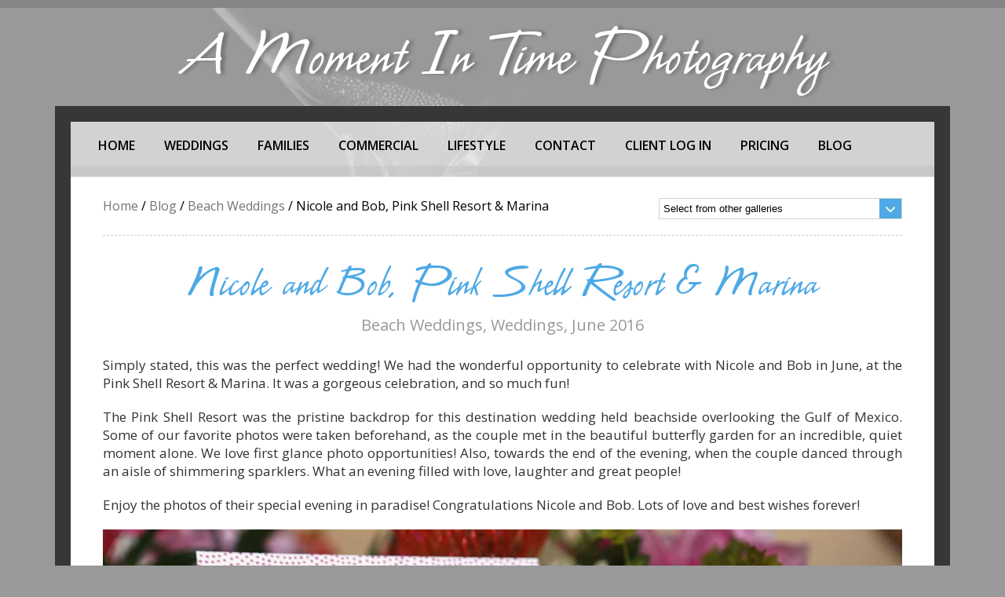

--- FILE ---
content_type: text/html; charset=UTF-8
request_url: https://www.swflphotography.com/nicole-bob-pink-shell-resort-marina/
body_size: 9446
content:
<!DOCTYPE html> <!--[if IE 7]><html class="ie ie7" lang="en-US"> <![endif]--> <!--[if IE 8]><html class="ie ie8" lang="en-US"> <![endif]--> <!--[if !(IE 7) & !(IE 8)]><!--><html lang="en-US"> <!--<![endif]--><head><meta charset="UTF-8"><meta name="viewport" content="width=device-width, initial-scale=1.0, maximum-scale=1.0, user-scalable=no" /><title>Nicole and Bob, Pink Shell Resort &amp; Marina | A Moment In Time</title><link rel="profile" href="http://gmpg.org/xfn/11"><link rel="pingback" href=""> <!--[if lt IE 9]> <script src="https://www.swflphotography.com/wp-content/themes/photography/js/html5.js"></script> <![endif]--><meta name='robots' content='index, follow, max-image-preview:large, max-snippet:-1, max-video-preview:-1' /><link rel="canonical" href="https://www.swflphotography.com/nicole-bob-pink-shell-resort-marina/" /><meta property="og:locale" content="en_US" /><meta property="og:type" content="article" /><meta property="og:title" content="Nicole and Bob, Pink Shell Resort &amp; Marina | A Moment In Time" /><meta property="og:description" content="Simply stated, this was the perfect wedding! We had the wonderful opportunity to celebrate with Nicole and Bob in June, at the Pink Shell Resort &#038; Marina. It was a gorgeous celebration, and so much fun! The Pink Shell Resort was the pristine backdrop for this destination wedding held beachside overlooking the Gulf of Mexico. Read more..." /><meta property="og:url" content="https://www.swflphotography.com/nicole-bob-pink-shell-resort-marina/" /><meta property="og:site_name" content="A Moment In Time" /><meta property="article:publisher" content="https://www.facebook.com/A-Moment-in-Time-Photography-121911812564/" /><meta property="article:published_time" content="2016-06-03T20:37:04+00:00" /><meta property="article:modified_time" content="2017-04-06T17:58:47+00:00" /><meta property="og:image" content="https://www.swflphotography.com/wp-content/uploads/2016/09/2016-06-03-26.jpg" /><meta property="og:image:width" content="1800" /><meta property="og:image:height" content="1200" /><meta property="og:image:type" content="image/jpeg" /><meta name="author" content="A Moment in Time" /><meta name="twitter:card" content="summary_large_image" /><meta name="twitter:label1" content="Written by" /><meta name="twitter:data1" content="A Moment in Time" /><meta name="twitter:label2" content="Est. reading time" /><meta name="twitter:data2" content="1 minute" /> <script type="application/ld+json" class="yoast-schema-graph">{"@context":"https://schema.org","@graph":[{"@type":"WebPage","@id":"https://www.swflphotography.com/nicole-bob-pink-shell-resort-marina/","url":"https://www.swflphotography.com/nicole-bob-pink-shell-resort-marina/","name":"Nicole and Bob, Pink Shell Resort & Marina | A Moment In Time","isPartOf":{"@id":"https://www.swflphotography.com/#website"},"primaryImageOfPage":{"@id":"https://www.swflphotography.com/nicole-bob-pink-shell-resort-marina/#primaryimage"},"image":{"@id":"https://www.swflphotography.com/nicole-bob-pink-shell-resort-marina/#primaryimage"},"thumbnailUrl":"https://www.swflphotography.com/wp-content/uploads/2016/09/2016-06-03-26.jpg","datePublished":"2016-06-03T20:37:04+00:00","dateModified":"2017-04-06T17:58:47+00:00","author":{"@id":"https://www.swflphotography.com/#/schema/person/00262aed08d80da0ddc935ceb5f0309b"},"breadcrumb":{"@id":"https://www.swflphotography.com/nicole-bob-pink-shell-resort-marina/#breadcrumb"},"inLanguage":"en-US","potentialAction":[{"@type":"ReadAction","target":["https://www.swflphotography.com/nicole-bob-pink-shell-resort-marina/"]}]},{"@type":"ImageObject","inLanguage":"en-US","@id":"https://www.swflphotography.com/nicole-bob-pink-shell-resort-marina/#primaryimage","url":"https://www.swflphotography.com/wp-content/uploads/2016/09/2016-06-03-26.jpg","contentUrl":"https://www.swflphotography.com/wp-content/uploads/2016/09/2016-06-03-26.jpg","width":1800,"height":1200},{"@type":"BreadcrumbList","@id":"https://www.swflphotography.com/nicole-bob-pink-shell-resort-marina/#breadcrumb","itemListElement":[{"@type":"ListItem","position":1,"name":"Home","item":"https://www.swflphotography.com/"},{"@type":"ListItem","position":2,"name":"Blog","item":"https://www.swflphotography.com/blog/"},{"@type":"ListItem","position":3,"name":"Nicole and Bob, Pink Shell Resort &#038; Marina"}]},{"@type":"WebSite","@id":"https://www.swflphotography.com/#website","url":"https://www.swflphotography.com/","name":"A Moment In Time","description":"","potentialAction":[{"@type":"SearchAction","target":{"@type":"EntryPoint","urlTemplate":"https://www.swflphotography.com/?s={search_term_string}"},"query-input":"required name=search_term_string"}],"inLanguage":"en-US"},{"@type":"Person","@id":"https://www.swflphotography.com/#/schema/person/00262aed08d80da0ddc935ceb5f0309b","name":"A Moment in Time","image":{"@type":"ImageObject","inLanguage":"en-US","@id":"https://www.swflphotography.com/#/schema/person/image/","url":"https://secure.gravatar.com/avatar/bc364fb4ee8f851a67f521671e8662fea5f861f629bf996f62d32a649db96777?s=96&d=mm&r=g","contentUrl":"https://secure.gravatar.com/avatar/bc364fb4ee8f851a67f521671e8662fea5f861f629bf996f62d32a649db96777?s=96&d=mm&r=g","caption":"A Moment in Time"},"url":"https://www.swflphotography.com/author/a-moment-in-time/"}]}</script> <link rel='dns-prefetch' href='//ajax.googleapis.com' /><link rel='dns-prefetch' href='//fonts.googleapis.com' /><link rel="alternate" type="application/rss+xml" title="A Moment In Time &raquo; Feed" href="https://www.swflphotography.com/feed/" /><link rel="alternate" title="oEmbed (JSON)" type="application/json+oembed" href="https://www.swflphotography.com/wp-json/oembed/1.0/embed?url=https%3A%2F%2Fwww.swflphotography.com%2Fnicole-bob-pink-shell-resort-marina%2F" /><link rel="alternate" title="oEmbed (XML)" type="text/xml+oembed" href="https://www.swflphotography.com/wp-json/oembed/1.0/embed?url=https%3A%2F%2Fwww.swflphotography.com%2Fnicole-bob-pink-shell-resort-marina%2F&#038;format=xml" /><style id='wp-img-auto-sizes-contain-inline-css' type='text/css'>img:is([sizes=auto i],[sizes^="auto," i]){contain-intrinsic-size:3000px 1500px}
/*# sourceURL=wp-img-auto-sizes-contain-inline-css */</style><style id='wp-block-library-inline-css' type='text/css'>:root{--wp-block-synced-color:#7a00df;--wp-block-synced-color--rgb:122,0,223;--wp-bound-block-color:var(--wp-block-synced-color);--wp-editor-canvas-background:#ddd;--wp-admin-theme-color:#007cba;--wp-admin-theme-color--rgb:0,124,186;--wp-admin-theme-color-darker-10:#006ba1;--wp-admin-theme-color-darker-10--rgb:0,107,160.5;--wp-admin-theme-color-darker-20:#005a87;--wp-admin-theme-color-darker-20--rgb:0,90,135;--wp-admin-border-width-focus:2px}@media (min-resolution:192dpi){:root{--wp-admin-border-width-focus:1.5px}}.wp-element-button{cursor:pointer}:root .has-very-light-gray-background-color{background-color:#eee}:root .has-very-dark-gray-background-color{background-color:#313131}:root .has-very-light-gray-color{color:#eee}:root .has-very-dark-gray-color{color:#313131}:root .has-vivid-green-cyan-to-vivid-cyan-blue-gradient-background{background:linear-gradient(135deg,#00d084,#0693e3)}:root .has-purple-crush-gradient-background{background:linear-gradient(135deg,#34e2e4,#4721fb 50%,#ab1dfe)}:root .has-hazy-dawn-gradient-background{background:linear-gradient(135deg,#faaca8,#dad0ec)}:root .has-subdued-olive-gradient-background{background:linear-gradient(135deg,#fafae1,#67a671)}:root .has-atomic-cream-gradient-background{background:linear-gradient(135deg,#fdd79a,#004a59)}:root .has-nightshade-gradient-background{background:linear-gradient(135deg,#330968,#31cdcf)}:root .has-midnight-gradient-background{background:linear-gradient(135deg,#020381,#2874fc)}:root{--wp--preset--font-size--normal:16px;--wp--preset--font-size--huge:42px}.has-regular-font-size{font-size:1em}.has-larger-font-size{font-size:2.625em}.has-normal-font-size{font-size:var(--wp--preset--font-size--normal)}.has-huge-font-size{font-size:var(--wp--preset--font-size--huge)}.has-text-align-center{text-align:center}.has-text-align-left{text-align:left}.has-text-align-right{text-align:right}.has-fit-text{white-space:nowrap!important}#end-resizable-editor-section{display:none}.aligncenter{clear:both}.items-justified-left{justify-content:flex-start}.items-justified-center{justify-content:center}.items-justified-right{justify-content:flex-end}.items-justified-space-between{justify-content:space-between}.screen-reader-text{border:0;clip-path:inset(50%);height:1px;margin:-1px;overflow:hidden;padding:0;position:absolute;width:1px;word-wrap:normal!important}.screen-reader-text:focus{background-color:#ddd;clip-path:none;color:#444;display:block;font-size:1em;height:auto;left:5px;line-height:normal;padding:15px 23px 14px;text-decoration:none;top:5px;width:auto;z-index:100000}html :where(.has-border-color){border-style:solid}html :where([style*=border-top-color]){border-top-style:solid}html :where([style*=border-right-color]){border-right-style:solid}html :where([style*=border-bottom-color]){border-bottom-style:solid}html :where([style*=border-left-color]){border-left-style:solid}html :where([style*=border-width]){border-style:solid}html :where([style*=border-top-width]){border-top-style:solid}html :where([style*=border-right-width]){border-right-style:solid}html :where([style*=border-bottom-width]){border-bottom-style:solid}html :where([style*=border-left-width]){border-left-style:solid}html :where(img[class*=wp-image-]){height:auto;max-width:100%}:where(figure){margin:0 0 1em}html :where(.is-position-sticky){--wp-admin--admin-bar--position-offset:var(--wp-admin--admin-bar--height,0px)}@media screen and (max-width:600px){html :where(.is-position-sticky){--wp-admin--admin-bar--position-offset:0px}}

/*# sourceURL=wp-block-library-inline-css */</style><style id='global-styles-inline-css' type='text/css'>:root{--wp--preset--aspect-ratio--square: 1;--wp--preset--aspect-ratio--4-3: 4/3;--wp--preset--aspect-ratio--3-4: 3/4;--wp--preset--aspect-ratio--3-2: 3/2;--wp--preset--aspect-ratio--2-3: 2/3;--wp--preset--aspect-ratio--16-9: 16/9;--wp--preset--aspect-ratio--9-16: 9/16;--wp--preset--color--black: #000000;--wp--preset--color--cyan-bluish-gray: #abb8c3;--wp--preset--color--white: #ffffff;--wp--preset--color--pale-pink: #f78da7;--wp--preset--color--vivid-red: #cf2e2e;--wp--preset--color--luminous-vivid-orange: #ff6900;--wp--preset--color--luminous-vivid-amber: #fcb900;--wp--preset--color--light-green-cyan: #7bdcb5;--wp--preset--color--vivid-green-cyan: #00d084;--wp--preset--color--pale-cyan-blue: #8ed1fc;--wp--preset--color--vivid-cyan-blue: #0693e3;--wp--preset--color--vivid-purple: #9b51e0;--wp--preset--gradient--vivid-cyan-blue-to-vivid-purple: linear-gradient(135deg,rgb(6,147,227) 0%,rgb(155,81,224) 100%);--wp--preset--gradient--light-green-cyan-to-vivid-green-cyan: linear-gradient(135deg,rgb(122,220,180) 0%,rgb(0,208,130) 100%);--wp--preset--gradient--luminous-vivid-amber-to-luminous-vivid-orange: linear-gradient(135deg,rgb(252,185,0) 0%,rgb(255,105,0) 100%);--wp--preset--gradient--luminous-vivid-orange-to-vivid-red: linear-gradient(135deg,rgb(255,105,0) 0%,rgb(207,46,46) 100%);--wp--preset--gradient--very-light-gray-to-cyan-bluish-gray: linear-gradient(135deg,rgb(238,238,238) 0%,rgb(169,184,195) 100%);--wp--preset--gradient--cool-to-warm-spectrum: linear-gradient(135deg,rgb(74,234,220) 0%,rgb(151,120,209) 20%,rgb(207,42,186) 40%,rgb(238,44,130) 60%,rgb(251,105,98) 80%,rgb(254,248,76) 100%);--wp--preset--gradient--blush-light-purple: linear-gradient(135deg,rgb(255,206,236) 0%,rgb(152,150,240) 100%);--wp--preset--gradient--blush-bordeaux: linear-gradient(135deg,rgb(254,205,165) 0%,rgb(254,45,45) 50%,rgb(107,0,62) 100%);--wp--preset--gradient--luminous-dusk: linear-gradient(135deg,rgb(255,203,112) 0%,rgb(199,81,192) 50%,rgb(65,88,208) 100%);--wp--preset--gradient--pale-ocean: linear-gradient(135deg,rgb(255,245,203) 0%,rgb(182,227,212) 50%,rgb(51,167,181) 100%);--wp--preset--gradient--electric-grass: linear-gradient(135deg,rgb(202,248,128) 0%,rgb(113,206,126) 100%);--wp--preset--gradient--midnight: linear-gradient(135deg,rgb(2,3,129) 0%,rgb(40,116,252) 100%);--wp--preset--font-size--small: 13px;--wp--preset--font-size--medium: 20px;--wp--preset--font-size--large: 36px;--wp--preset--font-size--x-large: 42px;--wp--preset--spacing--20: 0.44rem;--wp--preset--spacing--30: 0.67rem;--wp--preset--spacing--40: 1rem;--wp--preset--spacing--50: 1.5rem;--wp--preset--spacing--60: 2.25rem;--wp--preset--spacing--70: 3.38rem;--wp--preset--spacing--80: 5.06rem;--wp--preset--shadow--natural: 6px 6px 9px rgba(0, 0, 0, 0.2);--wp--preset--shadow--deep: 12px 12px 50px rgba(0, 0, 0, 0.4);--wp--preset--shadow--sharp: 6px 6px 0px rgba(0, 0, 0, 0.2);--wp--preset--shadow--outlined: 6px 6px 0px -3px rgb(255, 255, 255), 6px 6px rgb(0, 0, 0);--wp--preset--shadow--crisp: 6px 6px 0px rgb(0, 0, 0);}:where(.is-layout-flex){gap: 0.5em;}:where(.is-layout-grid){gap: 0.5em;}body .is-layout-flex{display: flex;}.is-layout-flex{flex-wrap: wrap;align-items: center;}.is-layout-flex > :is(*, div){margin: 0;}body .is-layout-grid{display: grid;}.is-layout-grid > :is(*, div){margin: 0;}:where(.wp-block-columns.is-layout-flex){gap: 2em;}:where(.wp-block-columns.is-layout-grid){gap: 2em;}:where(.wp-block-post-template.is-layout-flex){gap: 1.25em;}:where(.wp-block-post-template.is-layout-grid){gap: 1.25em;}.has-black-color{color: var(--wp--preset--color--black) !important;}.has-cyan-bluish-gray-color{color: var(--wp--preset--color--cyan-bluish-gray) !important;}.has-white-color{color: var(--wp--preset--color--white) !important;}.has-pale-pink-color{color: var(--wp--preset--color--pale-pink) !important;}.has-vivid-red-color{color: var(--wp--preset--color--vivid-red) !important;}.has-luminous-vivid-orange-color{color: var(--wp--preset--color--luminous-vivid-orange) !important;}.has-luminous-vivid-amber-color{color: var(--wp--preset--color--luminous-vivid-amber) !important;}.has-light-green-cyan-color{color: var(--wp--preset--color--light-green-cyan) !important;}.has-vivid-green-cyan-color{color: var(--wp--preset--color--vivid-green-cyan) !important;}.has-pale-cyan-blue-color{color: var(--wp--preset--color--pale-cyan-blue) !important;}.has-vivid-cyan-blue-color{color: var(--wp--preset--color--vivid-cyan-blue) !important;}.has-vivid-purple-color{color: var(--wp--preset--color--vivid-purple) !important;}.has-black-background-color{background-color: var(--wp--preset--color--black) !important;}.has-cyan-bluish-gray-background-color{background-color: var(--wp--preset--color--cyan-bluish-gray) !important;}.has-white-background-color{background-color: var(--wp--preset--color--white) !important;}.has-pale-pink-background-color{background-color: var(--wp--preset--color--pale-pink) !important;}.has-vivid-red-background-color{background-color: var(--wp--preset--color--vivid-red) !important;}.has-luminous-vivid-orange-background-color{background-color: var(--wp--preset--color--luminous-vivid-orange) !important;}.has-luminous-vivid-amber-background-color{background-color: var(--wp--preset--color--luminous-vivid-amber) !important;}.has-light-green-cyan-background-color{background-color: var(--wp--preset--color--light-green-cyan) !important;}.has-vivid-green-cyan-background-color{background-color: var(--wp--preset--color--vivid-green-cyan) !important;}.has-pale-cyan-blue-background-color{background-color: var(--wp--preset--color--pale-cyan-blue) !important;}.has-vivid-cyan-blue-background-color{background-color: var(--wp--preset--color--vivid-cyan-blue) !important;}.has-vivid-purple-background-color{background-color: var(--wp--preset--color--vivid-purple) !important;}.has-black-border-color{border-color: var(--wp--preset--color--black) !important;}.has-cyan-bluish-gray-border-color{border-color: var(--wp--preset--color--cyan-bluish-gray) !important;}.has-white-border-color{border-color: var(--wp--preset--color--white) !important;}.has-pale-pink-border-color{border-color: var(--wp--preset--color--pale-pink) !important;}.has-vivid-red-border-color{border-color: var(--wp--preset--color--vivid-red) !important;}.has-luminous-vivid-orange-border-color{border-color: var(--wp--preset--color--luminous-vivid-orange) !important;}.has-luminous-vivid-amber-border-color{border-color: var(--wp--preset--color--luminous-vivid-amber) !important;}.has-light-green-cyan-border-color{border-color: var(--wp--preset--color--light-green-cyan) !important;}.has-vivid-green-cyan-border-color{border-color: var(--wp--preset--color--vivid-green-cyan) !important;}.has-pale-cyan-blue-border-color{border-color: var(--wp--preset--color--pale-cyan-blue) !important;}.has-vivid-cyan-blue-border-color{border-color: var(--wp--preset--color--vivid-cyan-blue) !important;}.has-vivid-purple-border-color{border-color: var(--wp--preset--color--vivid-purple) !important;}.has-vivid-cyan-blue-to-vivid-purple-gradient-background{background: var(--wp--preset--gradient--vivid-cyan-blue-to-vivid-purple) !important;}.has-light-green-cyan-to-vivid-green-cyan-gradient-background{background: var(--wp--preset--gradient--light-green-cyan-to-vivid-green-cyan) !important;}.has-luminous-vivid-amber-to-luminous-vivid-orange-gradient-background{background: var(--wp--preset--gradient--luminous-vivid-amber-to-luminous-vivid-orange) !important;}.has-luminous-vivid-orange-to-vivid-red-gradient-background{background: var(--wp--preset--gradient--luminous-vivid-orange-to-vivid-red) !important;}.has-very-light-gray-to-cyan-bluish-gray-gradient-background{background: var(--wp--preset--gradient--very-light-gray-to-cyan-bluish-gray) !important;}.has-cool-to-warm-spectrum-gradient-background{background: var(--wp--preset--gradient--cool-to-warm-spectrum) !important;}.has-blush-light-purple-gradient-background{background: var(--wp--preset--gradient--blush-light-purple) !important;}.has-blush-bordeaux-gradient-background{background: var(--wp--preset--gradient--blush-bordeaux) !important;}.has-luminous-dusk-gradient-background{background: var(--wp--preset--gradient--luminous-dusk) !important;}.has-pale-ocean-gradient-background{background: var(--wp--preset--gradient--pale-ocean) !important;}.has-electric-grass-gradient-background{background: var(--wp--preset--gradient--electric-grass) !important;}.has-midnight-gradient-background{background: var(--wp--preset--gradient--midnight) !important;}.has-small-font-size{font-size: var(--wp--preset--font-size--small) !important;}.has-medium-font-size{font-size: var(--wp--preset--font-size--medium) !important;}.has-large-font-size{font-size: var(--wp--preset--font-size--large) !important;}.has-x-large-font-size{font-size: var(--wp--preset--font-size--x-large) !important;}
/*# sourceURL=global-styles-inline-css */</style><style id='classic-theme-styles-inline-css' type='text/css'>/*! This file is auto-generated */
.wp-block-button__link{color:#fff;background-color:#32373c;border-radius:9999px;box-shadow:none;text-decoration:none;padding:calc(.667em + 2px) calc(1.333em + 2px);font-size:1.125em}.wp-block-file__button{background:#32373c;color:#fff;text-decoration:none}
/*# sourceURL=/wp-includes/css/classic-themes.min.css */</style><link rel='stylesheet' id='contact-form-7-css' href='https://www.swflphotography.com/wp-content/plugins/contact-form-7/includes/css/styles.css' type='text/css' media='all' /><link rel='stylesheet' id='jquery-ui-theme-css' href='https://ajax.googleapis.com/ajax/libs/jqueryui/1.11.4/themes/smoothness/jquery-ui.min.css' type='text/css' media='all' /><link rel='stylesheet' id='jquery-ui-timepicker-css' href='https://www.swflphotography.com/wp-content/plugins/contact-form-7-datepicker/js/jquery-ui-timepicker/jquery-ui-timepicker-addon.min.css' type='text/css' media='all' /><link rel='stylesheet' id='twentythirteen-fonts-css' href='//fonts.googleapis.com/css?family=Source+Sans+Pro%3A300%2C400%2C700%2C300italic%2C400italic%2C700italic%7CBitter%3A400%2C700&#038;subset=latin%2Clatin-ext' type='text/css' media='all' /><link rel='stylesheet' id='genericons-css' href='https://www.swflphotography.com/wp-content/themes/photography/genericons/genericons.css' type='text/css' media='all' /><link rel='stylesheet' id='twentythirteen-style-css' href='https://www.swflphotography.com/wp-content/themes/photography-child/style.css' type='text/css' media='all' /> <script type="text/javascript" src="https://www.swflphotography.com/wp-includes/js/jquery/jquery.min.js" id="jquery-core-js"></script> <script type="text/javascript" src="https://www.swflphotography.com/wp-includes/js/jquery/jquery-migrate.min.js" id="jquery-migrate-js"></script> <link rel="https://api.w.org/" href="https://www.swflphotography.com/wp-json/" /><link rel="alternate" title="JSON" type="application/json" href="https://www.swflphotography.com/wp-json/wp/v2/posts/2016" /><link rel="EditURI" type="application/rsd+xml" title="RSD" href="https://www.swflphotography.com/xmlrpc.php?rsd" /><meta name="generator" content="WordPress 6.9" /><link rel='shortlink' href='https://www.swflphotography.com/?p=2016' /><style type="text/css" id="twentythirteen-header-css">.site-header {
			background: url(https://www.swflphotography.com/wp-content/themes/photography/images/headers/circle.png) no-repeat scroll top;
			background-size: 1600px auto;
		}
		@media (max-width: 767px) {
			.site-header {
				background-size: 768px auto;
			}
		}
		@media (max-width: 359px) {
			.site-header {
				background-size: 360px auto;
			}
		}</style><link rel="icon" href="https://www.swflphotography.com/wp-content/uploads/2024/10/cropped-favicon-32x32.png" sizes="32x32" /><link rel="icon" href="https://www.swflphotography.com/wp-content/uploads/2024/10/cropped-favicon-192x192.png" sizes="192x192" /><link rel="apple-touch-icon" href="https://www.swflphotography.com/wp-content/uploads/2024/10/cropped-favicon-180x180.png" /><meta name="msapplication-TileImage" content="https://www.swflphotography.com/wp-content/uploads/2024/10/cropped-favicon-270x270.png" /><link href="https://www.swflphotography.com/wp-content/themes/photography/css/style.css" rel="stylesheet"  media="screen"><link href="https://www.swflphotography.com/wp-content/themes/photography/css/font-awesome.css" rel="stylesheet" media="screen"><link href="https://www.swflphotography.com/wp-content/themes/photography/css/font-awesome.min.css" rel="stylesheet" media="screen"><style type="text/css">@font-face {
font-family: 'CACLeslie';
src: url('CACLeslie.eot?#iefix') format('embedded-opentype'),  url('https://www.swflphotography.com/wp-content/themes/photography/fonts/CACLeslie.woff') format('woff'), url('https://www.swflphotography.com/wp-content/themes/photography/fonts/CACLeslie.ttf')  format('truetype'), url('https://www.swflphotography.com/wp-content/themes/photography/fonts/CACLeslie.svg#CACLeslie') format('svg');
font-weight: normal;
font-style: normal;
}</style> <script async src="https://www.googletagmanager.com/gtag/js?id=G-PJ0T183SG0"></script> <script>window.dataLayer = window.dataLayer || [];
  function gtag(){dataLayer.push(arguments);}
  gtag('js', new Date());

  gtag('config', 'G-PJ0T183SG0');
	 gtag('config', 'UA-36725913-14');</script> <link rel="stylesheet" href="https://cdnjs.cloudflare.com/ajax/libs/flexslider/2.7.2/flexslider.min.css" /></head><body ><div class="topbar"></div></div></div><div class="logo"> A Moment In Time Photography</div><div class="maincontainer"> <label for="toggleMenu" class="menuTitle">MENU</label> <input type="checkbox" id="toggleMenu" /><div class="nav2 navi"><ul id="menu-top-navigation" class=""><li id="menu-item-141" class="menu-item menu-item-type-post_type menu-item-object-page menu-item-home menu-item-141"><a href="https://www.swflphotography.com/">Home</a></li><li id="menu-item-157" class="menu-item menu-item-type-taxonomy menu-item-object-category current-post-ancestor current-menu-parent current-post-parent menu-item-157"><a href="https://www.swflphotography.com/category/weddings/">Weddings</a></li><li id="menu-item-375" class="menu-item menu-item-type-custom menu-item-object-custom menu-item-375"><a href="https://www.swflphotography.com/category/families-babies-pets/">Families</a></li><li id="menu-item-1062" class="menu-item menu-item-type-custom menu-item-object-custom menu-item-1062"><a href="https://www.swflphotography.com/category/commercial-advertising/">Commercial</a></li><li id="menu-item-1301" class="menu-item menu-item-type-taxonomy menu-item-object-category menu-item-1301"><a href="https://www.swflphotography.com/category/lifestyle-gallery/">Lifestyle</a></li><li id="menu-item-83" class="menu-item menu-item-type-post_type menu-item-object-page menu-item-83"><a href="https://www.swflphotography.com/contact/">Contact</a></li><li id="menu-item-171" class="menu-item menu-item-type-custom menu-item-object-custom menu-item-171"><a href="https://amomentintimephotography2.enjoyphotos.com">Client Log in</a></li><li id="menu-item-72" class="menu-item menu-item-type-post_type menu-item-object-page menu-item-72"><a href="https://www.swflphotography.com/pricing/">Pricing</a></li><li id="menu-item-80" class="menu-item menu-item-type-post_type menu-item-object-page current_page_parent menu-item-80"><a href="https://www.swflphotography.com/blog/">Blog</a></li></ul></div><div id="primary" class="bodycontent2"><div class="breadcrumbs" xmlns:v="http://rdf.data-vocabulary.org/#"> <span typeof="v:Breadcrumb"><a rel="v:url" property="v:title" title="Go to A Moment In Time." href="https://www.swflphotography.com" class="home">Home</a></span> / <span typeof="v:Breadcrumb"><a rel="v:url" property="v:title" title="Go to Blog." href="https://www.swflphotography.com/blog/" class="post-root post post-post">Blog</a></span> / <span typeof="v:Breadcrumb"><a rel="v:url" property="v:title" title="Go to the Beach Weddings category archives." href="https://www.swflphotography.com/category/beach-weddings/" class="taxonomy category">Beach Weddings</a></span> / <span typeof="v:Breadcrumb"><span property="v:title">Nicole and Bob, Pink Shell Resort &#038; Marina</span></span></div> <script type="text/javascript">jQuery(document).ready(function(){
	jQuery('#select_post').change(function(){
		console.log($(this).val());
		window.location = $(this).val();
	});
});</script>  <script type="text/javascript" async defer  data-pin-color="white" data-pin-hover="true" src="//assets.pinterest.com/js/pinit.js"></script> <div id="primary" class="content-area2"><div id="content" class="site-content" role="main"><header class="entry-header"><div class="postform1"> <select name="cat" id="select_post" class="postform"><option class="level-0" value="">Select from other galleries</option><option class="level-0" value="https://www.swflphotography.com/wendy-and-george-hilton-marco-island-beach-resort-and-spa/">Wendy and George, Hilton Marco Island Beach Resort and Spa</option><option class="level-0" value="https://www.swflphotography.com/beth-and-jeff-pink-shell-resort-marina/">Beth and Jeff, Pink Shell Beach Resort & Marina</option><option class="level-0" value="https://www.swflphotography.com/julie-and-scott-docs-beach-house/">Julie and Scott, Doc's Beach House</option><option class="level-0" value="https://www.swflphotography.com/theresa-and-aaron-sundial-beach-resort-spa/">Theresa and Aaron, Sundial Beach Resort & Spa</option><option class="level-0" value="https://www.swflphotography.com/nicole-and-alex-8th-avenue-south-naples-florida-the-wedding-beach/">Nicole and Alex, 8th Avenue South, Naples, Florida - The Wedding Beach</option><option class="level-0" value="https://www.swflphotography.com/samantha-and-jeffrey-naples-beach-hotel-and-golf-club/">Samantha and Jeffrey, Naples Beach Hotel & Golf Club</option><option class="level-0" value="https://www.swflphotography.com/kelli-and-jimmy-pink-shell-beach-resort-and-marina/">Kelli and Jimmy, Pink Shell Beach Resort and Marina</option><option class="level-0" value="https://www.swflphotography.com/kelsey-and-kevin-pink-shell-beach-resort-and-marina/">Kelsey and Kevin, Pink Shell Beach Resort and Marina</option><option class="level-0" value="https://www.swflphotography.com/kayla-and-mike-the-club-at-barefoot-beach/">Kayla and Mike, The Club at Barefoot Beach</option><option class="level-0" value="https://www.swflphotography.com/theresa-and-ted-naples-beach-hotel-and-golf-club/">Theresa and Ted, Naples Beach Hotel & Golf Club</option><option class="level-0" value="https://www.swflphotography.com/jessica-and-mark-pink-shell-beach-resort-and-marina/">Jessica and Mark, Pink Shell Beach Resort and Marina</option><option class="level-0" value="https://www.swflphotography.com/susan-and-steve-pink-shell-beach-resort-and-marina/">Susan and Steve, Pink Shell Beach Resort and Marina</option><option class="level-0" value="https://www.swflphotography.com/gwen-paul-naples-beach-hotel-golf-club/">Gwen and Paul, Naples Beach Hotel & Golf Club</option><option class="level-0" value="https://www.swflphotography.com/jamie-shane-marco-beach-ocean-resort/">Jamie and Shane, Marco Beach Ocean Resort</option><option class="level-0" value="https://www.swflphotography.com/angela-chaz-naples-beach-hotel-golf-club/">Angela and Chaz, Naples Beach Hotel & Golf Club</option><option class="level-0" value="https://www.swflphotography.com/rebecca-tyler-barefoot-beach-state-preserve-imperial-golf-club/">Rebecca and Tyler, Barefoot Beach State Preserve, Imperial Golf Club</option><option class="level-0" value="https://www.swflphotography.com/nicole-bob-pink-shell-resort-marina/">Nicole and Bob, Pink Shell Resort & Marina</option><option class="level-0" value="https://www.swflphotography.com/latoyia-nicholas-pink-shell-resort-marina/">LaToyia and Nicholas, Pink Shell Resort & Marina</option><option class="level-0" value="https://www.swflphotography.com/april-michael-naples-beach-hotel-golf-club/">April and Michael, Naples Beach Hotel & Golf Club</option><option class="level-0" value="https://www.swflphotography.com/marco-island-marriott-beach-resort-golf-and-spa-weddings/">Carli and Jacob, Marco Island Marriott Beach Resort, Golf and Spa</option><option class="level-0" value="https://www.swflphotography.com/sanibel-harbour-marriott-resort-and-spa-weddings/">Amy and Alex, Sanibel Harbour Marriott Resort and Spa</option><option class="level-0" value="https://www.swflphotography.com/naples-beach-hotel-golf-club/">Paige and Colt, Naples Beach Hotel & Golf Club</option><option class="level-0" value="https://www.swflphotography.com/the-club-at-barefoot-beach-weddings-photographer/">Sarah and Kyle, The Club at Barefoot Beach</option><option class="level-0" value="https://www.swflphotography.com/pink-shell-beach-resort-marina-wedding/">Stephanie and Michael, Pink Shell Beach Resort & Marina</option><option class="level-0" value="https://www.swflphotography.com/the-club-at-barefoot-beach-weddings/">Jorge and Libby, The Club at Barefoot Beach</option><option class="level-0" value="https://www.swflphotography.com/the-naples-beach-hotel-golf-club-weddings/">Lindsay and Nathan, Naples Beach Hotel & Golf Club</option> </select></div></header><article id="post-2016" class="hideimgpost post-2016 post type-post status-publish format-standard has-post-thumbnail hentry category-beach-weddings category-weddings tag-butterfly-garden tag-pink-shell"><h1 class="entry-title">Nicole and Bob, Pink Shell Resort &#038; Marina</h1><div class="entry-meta"> <span class="date-field"><a href="https://www.swflphotography.com/category/beach-weddings/" rel="category tag">Beach Weddings</a>, <a href="https://www.swflphotography.com/category/weddings/" rel="category tag">Weddings</a>,&nbsp;June 2016</span></div></header><div class="entry-content blogformat" ><p>Simply stated, this was the perfect wedding!  We had the wonderful opportunity to celebrate with Nicole and Bob in June, at the Pink Shell Resort &#038; Marina.  It was a gorgeous celebration, and so much fun! <span id="more-2016"></span></p><p>The Pink Shell Resort was the pristine backdrop for this destination wedding held beachside overlooking the Gulf of Mexico.  Some of our favorite photos were taken beforehand, as the couple met in the beautiful butterfly garden for an incredible, quiet moment alone.  We love first glance photo opportunities!  Also, towards the end of the evening, when the couple danced through an aisle of shimmering sparklers.  What an evening filled with love, laughter and great people!</p><p>Enjoy the photos of their special evening in paradise!  Congratulations Nicole and Bob.  Lots of love and best wishes forever!</p><p><img decoding="async" src="https://www.swflphotography.com/wp-content/uploads/2016/09/2016-06-03-01.jpg" /><br /> <img decoding="async" src="https://www.swflphotography.com/wp-content/uploads/2016/09/2016-06-03-02.jpg" /><br /> <img decoding="async" src="https://www.swflphotography.com/wp-content/uploads/2016/09/2016-06-03-03.jpg" /><br /> <img decoding="async" src="https://www.swflphotography.com/wp-content/uploads/2016/09/2016-06-03-04.jpg" /><br /> <img decoding="async" src="https://www.swflphotography.com/wp-content/uploads/2016/09/2016-06-03-05.jpg" /><br /> <img decoding="async" src="https://www.swflphotography.com/wp-content/uploads/2016/09/2016-06-03-06.jpg" /><br /> <img decoding="async" src="https://www.swflphotography.com/wp-content/uploads/2016/09/2016-06-03-07.jpg" /><br /> <img decoding="async" src="https://www.swflphotography.com/wp-content/uploads/2016/09/2016-06-03-08.jpg" /><br /> <img decoding="async" src="https://www.swflphotography.com/wp-content/uploads/2016/09/2016-06-03-09.jpg" /><br /> <img decoding="async" src="https://www.swflphotography.com/wp-content/uploads/2016/09/2016-06-03-10.jpg" /><br /> <img decoding="async" src="https://www.swflphotography.com/wp-content/uploads/2016/09/2016-06-03-11.jpg" /><br /> <img decoding="async" src="https://www.swflphotography.com/wp-content/uploads/2016/09/2016-06-03-12.jpg" /><br /> <img decoding="async" src="https://www.swflphotography.com/wp-content/uploads/2016/09/2016-06-03-13.jpg" /><br /> <img decoding="async" src="https://www.swflphotography.com/wp-content/uploads/2016/09/2016-06-03-14.jpg" /><br /> <img decoding="async" src="https://www.swflphotography.com/wp-content/uploads/2016/09/2016-06-03-15.jpg" /><br /> <img decoding="async" src="https://www.swflphotography.com/wp-content/uploads/2016/09/2016-06-03-16.jpg" /><br /> <img decoding="async" src="https://www.swflphotography.com/wp-content/uploads/2016/09/2016-06-03-17.jpg" /><br /> <img decoding="async" src="https://www.swflphotography.com/wp-content/uploads/2016/09/2016-06-03-18.jpg" /><br /> <img decoding="async" src="https://www.swflphotography.com/wp-content/uploads/2016/09/2016-06-03-19.jpg" /><br /> <img decoding="async" src="https://www.swflphotography.com/wp-content/uploads/2016/09/2016-06-03-20.jpg" /><br /> <img decoding="async" src="https://www.swflphotography.com/wp-content/uploads/2016/09/2016-06-03-21.jpg" /><br /> <img decoding="async" src="https://www.swflphotography.com/wp-content/uploads/2016/09/2016-06-03-22.jpg" /><br /> <img decoding="async" src="https://www.swflphotography.com/wp-content/uploads/2016/09/2016-06-03-23.jpg" /><br /> <img decoding="async" src="https://www.swflphotography.com/wp-content/uploads/2016/09/2016-06-03-24.jpg" /><br /> <img decoding="async" src="https://www.swflphotography.com/wp-content/uploads/2016/09/2016-06-03-25.jpg" /><br /> <img decoding="async" src="https://www.swflphotography.com/wp-content/uploads/2016/09/2016-06-03-26.jpg" /><br /> <img decoding="async" src="https://www.swflphotography.com/wp-content/uploads/2016/09/2016-06-03-27.jpg" /><br /> <img decoding="async" src="https://www.swflphotography.com/wp-content/uploads/2016/09/2016-06-03-28.jpg" /><br /> <img decoding="async" src="https://www.swflphotography.com/wp-content/uploads/2016/09/2016-06-03-29.jpg" /><br /> <img decoding="async" src="https://www.swflphotography.com/wp-content/uploads/2016/09/2016-06-03-30.jpg" /><br /> <img decoding="async" src="https://www.swflphotography.com/wp-content/uploads/2016/09/2016-06-03-31.jpg" /><br /> <img decoding="async" src="https://www.swflphotography.com/wp-content/uploads/2016/09/2016-06-03-32.jpg" /><br /> <img decoding="async" src="https://www.swflphotography.com/wp-content/uploads/2016/09/2016-06-03-33.jpg" /><br /> <img decoding="async" src="https://www.swflphotography.com/wp-content/uploads/2016/09/2016-06-03-34.jpg" /><br /> <img decoding="async" src="https://www.swflphotography.com/wp-content/uploads/2016/09/2016-06-03-35.jpg" /><br /> <img decoding="async" src="https://www.swflphotography.com/wp-content/uploads/2016/09/2016-06-03-36.jpg" /><br /> <img decoding="async" src="https://www.swflphotography.com/wp-content/uploads/2016/09/2016-06-03-37.jpg" /><br /> <img decoding="async" src="https://www.swflphotography.com/wp-content/uploads/2016/09/2016-06-03-38.jpg" /><br /> <img decoding="async" src="https://www.swflphotography.com/wp-content/uploads/2016/09/2016-06-03-39.jpg" /><br /> <img decoding="async" src="https://www.swflphotography.com/wp-content/uploads/2016/09/2016-06-03-40.jpg" /><br /> <img decoding="async" src="https://www.swflphotography.com/wp-content/uploads/2016/09/2016-06-03-41.jpg" /><br /> <img decoding="async" src="https://www.swflphotography.com/wp-content/uploads/2016/09/2016-06-03-42.jpg" /></p><p><b>Vendors</b><br /> Photographer: <a href="https://www.swflphotography.com/">A Moment in Time Photography</a><br /> Cake Designer: <a href="https://www.iloveladycakes.com/">Ladycakes</a><br /> Florist: <a href="https://www.facebook.com/libbysflowershop/">Libby&#8217;s Flower Shop</a><br /> Entertainment: <a href="http://www.brizandlady.com/">Briz and Lady Musical Duo</a><br /> Venue: <a href="http://www.pinkshell.com/">Pink Shell Beach Resort &#038; Marina</a></p></div></article></div></div></div><div class="footer"><div class="blogbox"><h1>Blog Categories</h1><ul id="menu-footer-navagation" class=""><li id="menu-item-10" class="menu-item menu-item-type-taxonomy menu-item-object-category current-post-ancestor current-menu-parent current-post-parent menu-item-10"><a href="https://www.swflphotography.com/category/weddings/">Weddings</a></li><li id="menu-item-11" class="menu-item menu-item-type-taxonomy menu-item-object-category current-post-ancestor current-menu-parent current-post-parent menu-item-11"><a href="https://www.swflphotography.com/category/beach-weddings/">Beach Weddings</a></li><li id="menu-item-12" class="menu-item menu-item-type-taxonomy menu-item-object-category menu-item-12"><a href="https://www.swflphotography.com/category/engagements/">Engagements</a></li><li id="menu-item-13" class="menu-item menu-item-type-taxonomy menu-item-object-category menu-item-13"><a href="https://www.swflphotography.com/category/families-babies-pets/">Families, Babies &#038; Pets</a></li><li id="menu-item-14" class="menu-item menu-item-type-taxonomy menu-item-object-category menu-item-14"><a href="https://www.swflphotography.com/category/commercial-advertising/">Commercial &#038; Advertising</a></li><li id="menu-item-15" class="menu-item menu-item-type-taxonomy menu-item-object-category menu-item-15"><a href="https://www.swflphotography.com/category/lifestyle-gallery/">Lifestyle Gallery</a></li></ul></div><div class="fpostsbox"><h1><a href="https://www.facebook.com/A-Moment-in-Time-Photography-121911812564/" target="_blank">A Moment In Time Photography <i class="fa fa-facebook"></i></a></h1><div class="tmt"><script src="https://cdn1.weddingwire.com/_js/wp-rated.js?v=4"></script> <a id="wp-rated-img" class="wedrv" href="https://www.weddingwire.com/biz/a-moment-in-time-photography-naples/3be55694b1edd13e.html" title="Reviewed on WeddingWire"> <span id="wp-rated-reviews"></span> </a> <a target="_blank" href="https://www.theknot.com/marketplace/redirect-314251"><div style="display: inline-block; font-size: 10px; text-align: center;"><img src="//s3.amazonaws.com/tkpro-assets/bow_2021/BOW_DigitalBadge_2021_70x70.png" width="70" height="70" alt="The Knot Best of Weddings - 2021 Pick" border="0" style="margin:0 auto; display:inline-block;"></div></a> <a target="_blank" href="https://www.theknot.com/marketplace/redirect-314251?utm_source=vendor_website&utm_medium=banner&utm_term=ecf5290b-8e5c-df11-849b-0014c258f21e&utm_campaign=vendor_badge_assets"><img alt="As Seen on The Knot" border="0" src="https://www.xoedge.com/myaccount/2019/website-share/VendorBadge_AsSeenOnWeb.png" width="190"></a></div><div class="bdtst"><div id="wp-ratedWA" style="    display: inline-block;
 width: auto;
"> <a target="_blank" href="https://www.weddingwire.com/biz/a-moment-in-time-photography-naples/3be55694b1edd13e.html" rel="nofollow" title="WeddingWire Couples' Choice Award Winner 2022"> <img width="125" height="125" alt="A Moment in Time Photography" id="wp-ratedWA-img-2022" src="https://cdn1.weddingwire.com/img/badges/2022/badge-weddingawards_en_US.png"> </a></div> <script type="text/javascript" src="https://cdn1.weddingwire.com/_js/wp-rated.js?v=4"></script> <script>wpShowRatedWAv3('499947','2022');</script> <div id="wp-ratedWA" style="display:inline-block; width:auto"> <a target="_blank" href="https://www.weddingwire.com/biz/a-moment-in-time-photography-naples/3be55694b1edd13e.html" title="WeddingWire Couples' Choice Award Winner 2021"> <img width="125" height="125" alt="A Moment in Time Photography" id="wp-ratedWA-img-2021" src="https://cdn1.weddingwire.com/img/badges/2021/badge-weddingawards_en_US.png"> </a></div> <script type="text/javascript" src="https://cdn1.weddingwire.com/_js/wp-rated.js?v=4"></script> <script>wpShowRatedWAv3('499947','2021');</script> <a target="_blank" href="https://www.weddingwire.com/biz/a-moment-in-time-photography-naples/3be55694b1edd13e.html" title="WeddingWire Couples' Choice Award Winner 2020"> <img width="125" height="125" alt="A Moment in Time Photography" id="wp-ratedWA-img-2020" src="https://cdn1.weddingwire.com/img/badges/2020/badge-weddingawards_en_US.png"/> </a> <a href="https://www.weddingwire.com/biz/a-moment-in-time-photography-naples/3be55694b1edd13e.html" title="WeddingWire Couples' Choice Award Winner 2019"> <img width="125" height="125" alt="A Moment in Time Photography" id="wp-ratedWA-img-2019" src="https://cdn1.weddingwire.com/img/badges/2019/badge-weddingawards_en_US.png"/> </a> <script type="text/javascript" src="https://cdn1.weddingwire.com/_js/wp-rated.js?v=4"></script> <script>wpShowRatedWAv3('499947','2019');</script> <script type="text/javascript" src="https://cdn1.weddingwire.com/_js/wp-rated.js?v=4"></script> <script>wpShowRatedWAv3('499947','2020');</script> <a href="https://www.weddingwire.com/reviews/a-moment-in-time-photography-naples/3be55694b1edd13e.html"><img src="//www.weddingwire.com/assets/badges/BCA-2018/BCA2018-logo.png" /> </a> <a href="https://www.weddingwire.com/reviews/a-moment-in-time-photography-naples/3be55694b1edd13e.html" ><img src="//www.weddingwire.com/assets/badges/BCA-2017/BCA2017-logo.png" /></a> <script>wpShowRatedWW('499947');</script> </div></div><div class="CTAboxdiv"><div class="f-cont-text"><strong>Donna E. Meneley</strong><br /> 239-860-5354<br /> info@swflphotography.com</div><div> <a href="https://www.swflphotography.com/contact/" class="buttons">Request Information</a></div> <img src="https://www.swflphotography.com/wp-content/themes/photography/images/footer-logo.jpg"/></div> <br style="clear:both;" /></div></div><div class="copyrights"><div> &copy; Copyright All Rights Reserved | <a href="https://www.swflphotography.com/privacy/">Privacy Statement</a> | <a href=https://www.swflphotography.com/contact/>Contact Donna</a></div><div> Site Design and Programming by: <a href="http://www.exploritech.com" target="_blank">Exploritech, Inc.</a> |  Recommended by: <a href="http://www.explorenaples.com" target="_blank">ExploreNaples.com</a></div></div> <script type="text/javascript" src="https://www.swflphotography.com/wp-content/themes/photography/js/jquery.min.js"/></script> <script src="https://cdnjs.cloudflare.com/ajax/libs/flexslider/2.7.2/jquery.flexslider.min.js"></script> <script>function responsiveMenu() {	
	$('.menuTitle').click(function () {
		$('.navi').slideToggle("slow");
		$('.navi').css({"max-height":"800px"});
	});
};
$(function() {
	$(".navi").css({"display":"none","transition":"none","max-height":"inherit"});
	$("#toggleMenu").remove();
	responsiveMenu();
});

$(window).load(function() {
  $('.flexslider').flexslider({
    animation: "slide",
	touch: true,
    controlsContainer: $(".custom-controls-container"),
    customDirectionNav: $(".custom-navigation a")
  });
});</script> <script type="speculationrules">{"prefetch":[{"source":"document","where":{"and":[{"href_matches":"/*"},{"not":{"href_matches":["/wp-*.php","/wp-admin/*","/wp-content/uploads/*","/wp-content/*","/wp-content/plugins/*","/wp-content/themes/photography-child/*","/wp-content/themes/photography/*","/*\\?(.+)"]}},{"not":{"selector_matches":"a[rel~=\"nofollow\"]"}},{"not":{"selector_matches":".no-prefetch, .no-prefetch a"}}]},"eagerness":"conservative"}]}</script> <script type="text/javascript" src="https://www.swflphotography.com/wp-includes/js/dist/hooks.min.js" id="wp-hooks-js"></script> <script type="text/javascript" src="https://www.swflphotography.com/wp-includes/js/dist/i18n.min.js" id="wp-i18n-js"></script> <script type="text/javascript" id="wp-i18n-js-after">wp.i18n.setLocaleData( { 'text direction\u0004ltr': [ 'ltr' ] } );
//# sourceURL=wp-i18n-js-after</script> <script type="text/javascript" src="https://www.swflphotography.com/wp-content/plugins/contact-form-7/includes/swv/js/index.js" id="swv-js"></script> <script type="text/javascript" id="contact-form-7-js-extra">var wpcf7 = {"api":{"root":"https://www.swflphotography.com/wp-json/","namespace":"contact-form-7/v1"}};
//# sourceURL=contact-form-7-js-extra</script> <script type="text/javascript" src="https://www.swflphotography.com/wp-content/plugins/contact-form-7/includes/js/index.js" id="contact-form-7-js"></script> <script type="text/javascript" src="https://www.swflphotography.com/wp-includes/js/jquery/ui/core.min.js" id="jquery-ui-core-js"></script> <script type="text/javascript" src="https://www.swflphotography.com/wp-includes/js/jquery/ui/datepicker.min.js" id="jquery-ui-datepicker-js"></script> <script type="text/javascript" id="jquery-ui-datepicker-js-after">jQuery(function(jQuery){jQuery.datepicker.setDefaults({"closeText":"Close","currentText":"Today","monthNames":["January","February","March","April","May","June","July","August","September","October","November","December"],"monthNamesShort":["Jan","Feb","Mar","Apr","May","Jun","Jul","Aug","Sep","Oct","Nov","Dec"],"nextText":"Next","prevText":"Previous","dayNames":["Sunday","Monday","Tuesday","Wednesday","Thursday","Friday","Saturday"],"dayNamesShort":["Sun","Mon","Tue","Wed","Thu","Fri","Sat"],"dayNamesMin":["S","M","T","W","T","F","S"],"dateFormat":"MM d, yy","firstDay":1,"isRTL":false});});
//# sourceURL=jquery-ui-datepicker-js-after</script> <script type="text/javascript" src="https://www.swflphotography.com/wp-content/plugins/contact-form-7-datepicker/js/jquery-ui-timepicker/jquery-ui-timepicker-addon.min.js" id="jquery-ui-timepicker-js"></script> <script type="text/javascript" src="https://www.swflphotography.com/wp-includes/js/jquery/ui/mouse.min.js" id="jquery-ui-mouse-js"></script> <script type="text/javascript" src="https://www.swflphotography.com/wp-includes/js/jquery/ui/slider.min.js" id="jquery-ui-slider-js"></script> <script type="text/javascript" src="https://www.swflphotography.com/wp-includes/js/jquery/ui/controlgroup.min.js" id="jquery-ui-controlgroup-js"></script> <script type="text/javascript" src="https://www.swflphotography.com/wp-includes/js/jquery/ui/checkboxradio.min.js" id="jquery-ui-checkboxradio-js"></script> <script type="text/javascript" src="https://www.swflphotography.com/wp-includes/js/jquery/ui/button.min.js" id="jquery-ui-button-js"></script> <script type="text/javascript" src="https://www.swflphotography.com/wp-content/plugins/contact-form-7-datepicker/js/jquery-ui-sliderAccess.js" id="jquery-ui-slider-access-js"></script> <script type="text/javascript" src="https://www.swflphotography.com/wp-content/themes/photography/js/functions.js" id="twentythirteen-script-js"></script> </body></html>

--- FILE ---
content_type: text/html; charset=UTF-8
request_url: https://www.weddingwire.com/wp-weddingawards.php?t=img&id=499947&y=2022
body_size: 810
content:
https://cdn1.weddingwire.com/img/badges/2022/badge-weddingawards_en_US.png

--- FILE ---
content_type: text/css
request_url: https://www.swflphotography.com/wp-content/themes/photography-child/style.css
body_size: 1004
content:
/*
 Theme Name: Photography Child
 Theme URI: http://weavertheme.com
 Description: Change this line to give it a meaningful description.
 Author: Bruce Wampler
 Author URI: http://weavertheme.com/about
 Version: 1.2
 Tags: custom-header, custom-colors, custom-background, custom-menu, theme-options, left-sidebar, right-sidebar, fixed-width, three-columns, two-columns, black, blue, brown, green, orange, red, tan, dark, white, light
 Template: photography

!!!!!!!!!!!!!!!!! IMPORTANT: Change above from weaver-ii to weaver-ii-pro for Pro version !!!!!!!!!!!!!!!!

This program is free software: you can redistribute it and/or modify
 it under the terms of the GNU General Public License as published by
 the Free Software Foundation, either version 2 of the License, or
 (at your option) any later version.

This program is distributed in the hope that it will be useful,
 but WITHOUT ANY WARRANTY; without even the implied warranty of
 MERCHANTABILITY or FITNESS FOR A PARTICULAR PURPOSE.  See the
 GNU General Public License for more details.

You should have received a copy of the GNU General Public License
 along with this program.  If not, see <http://www.gnu.org/licenses/>.
 */

/* Use the following @import for parent Weaver II theme.
 IMPORTANT:
 For free weaver, the @import line should use: url('../weaver-ii/style.min.css')
 For Weaver II Pro, you MUST make two changes.
 For the @import, use: url('../weaver-ii-pro/style.min.css')
 AND
 Change the above line "Template: weaver-ii" to be "Template: weaver-ii-pro"

*/
 @import url('../photography/css/style.css');    /* alternatively, you can use style.css instead of style.min.css */
 
 .custom-controls-container {
    display: none;
}

.custom-navigation {
    position: absolute;
    left: 0;
    width: 100%;
        top: 40%;
    right: 0;
}

a.flex-prev {
    position: absolute;
    left: -120px;
}

a.flex-next {
    right: -120px;
    position: absolute;
}

html .flexslider {
    margin: 0;
    background: transparent;
    border: 0;
}


.tmt img {
    width: 100px !important;
    height: auto !important;
}

.bdtst img {
    max-width: 90px !important;
    margin: 0 2px !important;
}

.wedrv {
    width: 100px !important;
    height: 100px !important;
}

span#wp-rated-reviews {
    bottom: 47px !important;
}

.tmt {
    margin-bottom: 10px;
    margin-top: 10px;
}

.wpcf7-response-output {
    border: none !important;
    text-align: center;
    font-size: 15px;
    color: #dc3232;
}
@media (max-width: 768px){
	.custom-navigation {
    display: none;

}
.fpostsbox h1 a {
    width: 100%;
    float: left;
    font-size: 33px;
    margin-bottom: 10px !important;
	    text-align: center !important;
		
		
}
}

--- FILE ---
content_type: text/css
request_url: https://www.swflphotography.com/wp-content/themes/photography/css/style.css
body_size: 5033
content:
@import url(https://fonts.googleapis.com/css?family=Open+Sans:400,600,700,300);
@font-face {
  font-family: 'CACLeslie';
  src: url('../fonts/CACLeslie.eot?#iefix') format('embedded-opentype'),  url('../fonts/CACLeslie.woff') format('woff'), url('../fonts/CACLeslie.ttf')  format('truetype'), url('../fonts/CACLeslie.svg#CACLeslie') format('svg');
  font-weight: normal;
  font-style: normal;
}
body{
margin:0;
background: url(https://www.swflphotography.com/wp-content/uploads/2015/06/main-bg.jpg) no-repeat #999999;
background-position: center 8px;
 
padding:0;  font-family: 'Open Sans', sans-serif;
}
.ngg-gallery-thumbnail-box {
    float: left;
    margin: 0 0 11px 16px !important;
}

.site-content a {color: #4EA9E5; text-decoration:none;}
.contopen {text-align: center;}
.contopen a {color: #000000!important;}

.ngg-gallery-thumbnail img{margin: 0 auto !important; }
.maincontainer{
width:100%;
max-width:1100px;
margin:0 auto;
/*background:#d6d6d6;*/
border:solid 20px #373737;
height:100%;
 
}
.topbar{
border-top:solid 10px #858585;
width:100%;
}
.socialmedia{
width: 60px;
height:37px;
margin:0 auto;
background:#858585;
}
.socialmedia div ul{
 
margin-top:-5px;
padding:0;
}
.socialmedia div li:first-child{
list-style:none;
  display: inline-block;
  margin:0 16px 0 22px;
 
}
.socialmedia div li{
list-style:none;
  display: inline-block;
  margin:0 16px 0 0;
 
}
.socialmedia div li a{
color:#b1b1b1;
font-size:25px;
}
.socialmedia div li a:hover{
color:#fff;
font-size:25px;
}
.logo{font-family: CACLeslie;color:#fff;text-align:center;width:100%;text-shadow: 5px 0px 4px rgba(0, 0, 0, 0.25);font-size:82px; line-height:125px;}
.nav{max-width:100%;width:1170px;height:100%;  padding: 23px 0 20px 0;
  margin: 0;
  background-color: rgba(255, 255, 255, 0.65);}
.nav ul{list-style:none;margin:0;padding:0 0 0 16px;}
.nav ul li{margin:0px 6px;font-family:'Open Sans', sans-serif;display:inline-block;}
.nav ul li a{font-size:16px;color:#000000;text-transform:uppercase;font-weight:600; padding:13px 11.5px!important; text-decoration: none;}
.nav ul li a:hover{color:#ffffff;background:#4ea9e5;}
.nav2{max-width:100%;width:1170px;height:100%;  padding: 19px 0 15px 0;
  margin: 0;
  background-color: rgba(255, 255, 255, 0.42);}
.nav2 ul{list-style:none;margin:0;padding:0 0 0 16px;}
.nav2 ul li{margin:0px 6px;font-family:'Open Sans', sans-serif;display:inline-block;}
.nav2 ul li a{font-size:16px;color:#000000;text-transform:uppercase;font-weight:600;padding:8px 12.5px;text-decoration: none;}
.nav2 ul li a:hover{color:#ffffff;background:#4ea9e5;}
.bodycontent{background-color:#e6e6e6;border-top:none;border-bottom:solid 6px #e0e0e0; padding:-26px 42px 16px 42px;}
.bodycontent h1{font-family: CACLeslie;font-size:82px;color:#4ea9e5;text-align:center;font-weight:normal;line-height: 56px; padding:43px 0 0;   margin: 7px 0 0 0;}
.bodycontent h2{font-family:'Open Sans', sans-serif;font-size:30px;color:#999999;text-align:center;font-weight:normal; margin:0 0 30px; padding:0;}
.bodycontent p{font-family:'Open Sans', sans-serif;font-size:17px;color:#333333;  text-align: center;font-weight:normal;padding:57px 0 0 0; margin:0;}
.bodycontent2{background-color:#fff;border-top:none;border-bottom:solid 6px #e0e0e0; padding:-26px 42px 16px 42px;}
.bodycontent2 h1{font-family: CACLeslie;font-size:82px;color:#4ea9e5;text-align:center;font-weight:normal;line-height: 56px; padding:43px 0 0;   margin: 7px 0 0 0;}
.bodycontent2 h2{font-family:'Open Sans', sans-serif;font-size:30px;color:#999999;text-align:center;font-weight:normal; margin:0 0 30px; padding:0;}
.bodycontent2 p{font-family:'Open Sans', sans-serif;font-size:17px;color:#333333;  text-align: center;font-weight:normal;padding:57px 0 0 0; margin:0;}
.entry-content h2{ font-size:30px;}
.bodycontent h3{font-family:'Open Sans', sans-serif, sans-serif;font-size:22px;color:#4ea9e5;text-align:center;font-weight:bold; margin:30px 0 50px;}
.slider{width:100%;max-width:1170px;margin:0 auto;position:relative;text-align:center;  background-image: url(https://www.swflphotography.com/wp-content/uploads/2015/06/slide-bg2.png);
  background-repeat: no-repeat;
  background-position: bottom left;
  background-color: rgba(255, 255, 255, 0.65);
}
.fpostsbox div.cff-clear{ color:#6699cc; font-size:15px; line-height:30px; font-weight:bold;  margin-top: 15px;}
.slider img{border:none;}
.breadcrumbs span a{ color:#737373; text-decoration:none; font-family:'Open Sans', sans-serif, sans-serif;}
.breadcrumbs span span{ font-family:'Open Sans', sans-serif, sans-serif;}
.post h1.entry-title{ padding:26px 0 0;}
.post .entry-meta {  padding: 0 0 26px 0;
  line-height: 27px;}
.entry-meta{   text-align: center;
  color: #999999;
  font-size: 20px;
  line-height: 50px;
  font-family:'Open Sans', sans-serif;}
.entry-meta a{ color:#999999; text-decoration:none;}
.entry-content p{ padding:0; margin:0 0 20px;text-align:justify;}
.tiled-gallery .gallery-row{ overflow:visible !important;}
.tiled-gallery .tiled-gallery-item{ padding:0; /*background:#fff; box-shadow:0 0 10px 4px #ededed;*/ margin:10px;}
.footer{background: #f5f5f5;width:100%;  border-top: none; padding:50px 0; float:none;}
.blogbox{width: 250px;  margin: 0 21px 42px 39px;  display: block; float:left;}
.blogbox  h1{font-family: CACLeslie;font-size:42px;color:#999999;text-align:left;font-weight:normal;line-height: 41px; margin:0; padding:0;}
.blogbox ul{list-style:none;margin:0;padding:0;}
#cff .cff-author a{ width:100%; margin:0 0 9px;}
#cff .cff-author .cff-author-text{ width:77%; float:right !important;     margin-top: -7px;}
#cff .cff-author-img{ margin:0 !important;}
#cff .cff-item{ border:none !important; padding:10px 0 0 !important;}
.blogbox ul li {display:block;margin:13px 0px;}
.blogbox ul li a{font-family:'Open Sans', sans-serif;font-size:15px;color:#666666;font-weight:bold;text-decoration:none;background-image:url('../images/arrow_off.png') ;background-repeat:no-repeat;background-position: 0px 4px;padding: 0 0 0 18px;}
#cff .cff-author{ margin:0 !important;}
.easingslider-arrows{ display:block;}
.blogbox ul li a:hover{
color:#4ea9e5;
background-image:url('../images/arrow_on.png') ;
}
.fpostsbox{
width: 390px;
margin:0 34px;
display:inline-block;
text-align: center;
}
.fpostsbox  h1{
font-family: CACLeslie;
font-size:42px;
color:#999999;
text-align:left;
font-weight:normal;
line-height: 0;
}
.fpostsbox  div{
width:100%;
display:inline-block;
}
.fpostsbox  div img{padding:0;  float: left; width:67px; height:75px;}
#cff .cff-author .cff-author-text *{ margin:0; text-transform:capitalize;}
.fpostsbox  div h1{
font-family:'Open Sans', sans-serif;
font-size:15px;
color:#666666;
text-align:left;
font-weight:bold;
line-height: 0;
}
span.cff-story {
    display: none;
}
.cff-item {
    margin-bottom: 20px !important;
}
.fpostsbox  div p.cff-page-name{color:#666666;}
.fpostsbox  div p.cff-post-text{font-family:'Open Sans', sans-serif;font-size:15px;color:#666666; margin:-31px 0 0 !important; width: 77% !important; float:right !important;text-align:left;font-weight:normal;line-height: 18px;}
.fpostsbox  a{
font-family:'Open Sans', sans-serif;
font-size:15px;
color:#4ea9e5;
text-align:left;
font-weight:bold;
text-transform:uppercase;
display:block;
line-height: 0;
  text-decoration: none;
}
.CTAboxdiv{width:283px;display:block;text-align:left; float:right;}
.CTAboxdiv div img{}
.CTAboxdiv div .buttons{
width:240px;
height:44px;
text-align:center;
background:#4ea9e5;
font-weight:bold;
font-size:15px;
font-family:'Open Sans', sans-serif;
color:#fff;
  display: block;
text-transform:uppercase;
text-decoration:none;
  line-height: 44px;
    margin: 10px 0;
}
.CTAboxdiv div .buttons:hover{
background:#000000;
}
.copyrights{max-width:100%;display:block;text-align:center; padding:16px 20px;  clear: both;}
.easingslider-arrows.easingslider-next.outside{ width:53px; height:98px; right:-100px; display:block;}
.easingslider-arrows.easingslider-prev.outside{ width:53px; height:98px; left:-100px; display:block;}
.copyrights div{font-family:'Open Sans', sans-serif;	font-weight:normal;	color:#f5f5f5;	text-align:center;	font-size:13px;	}
.copyrights div a{color:#f5f5f5; text-decoration:none;}
#toggleMenu, .toggleMenu {
display: none;
}
.toggleMenu {
display: block;
position: relative;
cursor: pointer;
-webkit-touch-callout: none;
-webkit-user-select: none;
user-select: none;
}
 @media (min-width:1024px) {
label.menuTitle {
display: none;
}



.nav {
display: block!important;
border: 0;
overflow: visible;
max-height: inherit;
/*padding: 10px 0;*/
}
.nav2 {
display: block!important;
border: 0;
overflow: visible;
max-height: inherit;  border-bottom: 14px solid rgba(180, 179, 179, 0.33);
  background: rgba(255, 255, 255, 0.56);
/*padding: 10px 0;*/
}
}
@media (max-width: 991px) {
.entry-thumbnail {
    width: 36% ;
}
.nav2 ul li {
    margin: 0 4px;
}
.leftcontent {
    width: 36% !important ;
}


}

@media (max-width: 768px) {
.postform1 {
  display: none;
}
.postformE {width:104% !important;}
.footer {  padding: 50px 0 0 0;}
.logo{font-family: CACLeslie;color:#fff;text-align:center;width:100%;text-shadow: 5px 0px 4px rgba(0, 0, 0, 0.25);font-size: 66px;}
.nav ul li {
   
    display:block;
}
.nav ul li a {
   
    padding: 8px 10px;
}
.slider img {
    border: medium none;
    width: 90%;
}
.bodycontent h1 {
   
    line-height: 70px;
   
}
.blogbox {
    margin: 42px 4px 42px 20px;
    width: 250px;
}
label.menuTitle {
text-align: left;
font-size: 20px;
padding: 12px 3%;
margin: 0;
width: 94%;
display: block;
font-weight: bold;
cursor: pointer;
font-family:'Open Sans', sans-serif;
background: url(../images/menu.png) no-repeat  97% 15px;
background-size: 24px 19px;
background-color:#4ea9e5;
color:#fff;
}
.nav {
   background-color:#000;
	color:#fff;
	margin: 0;  padding: 0;
}
.nav ul li {
 
	font-size:14px;
	padding:0;  margin: 0;
	width:100%;
	display:block;
	
}
.nav ul {
  padding: 0;
}
.nav2 {
   background-color:#000;
	color:#fff;
	margin: 0;  padding: 0;
}
.nav2 ul li {
 
	font-size:14px;
	padding:0;  margin: 0;
	width:100%;
	display:block;
	
}
.nav2 ul {
  padding: 0;
}
.easingslider-arrows.easingslider-next.outside, .easingslider-arrows.easingslider-prev.outside {display:none !important;}
.maincontainer {
  width: 92% !important;}
.nav2 ul li a {color:#fff;}
.nav2 {
   background-color:#000;
	color:#fff;
	margin: 0;  padding: 0;
}
.nav2 ul li {
 
	font-size:14px;
	padding:0;
	width:100%;
	display:block;
	
}
.nav ul li a {width: 94%;
  margin: 0;
  padding: 2% 3%!important;
  display: block;
  background: #d6d6d6;
  color: #636363;
  text-transform: capitalize;
  border-bottom: 1px solid #CBCBCB;}
  
  .nav2 ul li a {width: 94%;
  margin: 0;
  padding: 2% 3%!important;
  display: block;
  background: #d6d6d6;
  color: #636363;
  text-transform: capitalize;
  border-bottom: 1px solid #CBCBCB;}
.blogbox {
   
  width: 83% !important;
  margin: 0 8% 5% 8% !important;
}
.fpostsbox {
     width: 83% !important;
  margin: 0 8% 5% 8% !important;
}
.fpostsbox div {
 
   /*margin: 0 20px 0 0;*/
     margin: 0 0 0 0;
  width: 69%;
}
.CTAboxdiv{
	width: 83% !important;
  margin: 0 8% 5% 8% !important;
	}
.CTAboxdiv div{
display:inline-block;
margin:0  0 0 0px ;
  width: 100%;
  text-align: center;
}
.CTAboxdiv div a {width: 77%;  margin: 14px auto;}
.bodycontent h1 {
    font-size:60px;
}
}
@media (max-width: 1024px) {
.blogbox {
 display: inline-block;
    margin: 5px 0 42px 10px ;
    width: 240px ;
	
}

.CTAboxdiv {width: 262px;}

.fpostsbox {margin: 0px 12px 0px 54px;}

.nav ul li a {
  
    padding: 8px 6px!important;
}
.entry-thumbnail img {
    max-width: 280px;
    width:100%!important;
	height: auto !important;
}
.leftcontent img {
    max-width: 280px;
    width:100%!important;
	height: auto;
}
.entry-thumbnail {
    width: 33%;
}
.leftcontent {
    width: 33% !important;
}

.nav2 ul li a {
    padding: 8px 6px ;
}
.maincontainer {
    max-width: 970px;
}

}
@media (max-width: 480px) {
.postform1 {
  display: none;
}
.bodycontent h1 {
  
    font-size: 40px;
	width: 95%;
   
}
.bodycontent h2{
font-size:20px;
width: 90%;
}
.bodycontent p {
  
    font-size: 14px;
    padding: 10px 25px;
	width: 91%;
 
}
.logo {
   
    font-size: 44px;
  
}
.blogbox {
   
    width: 100%;
}
.fpostsbox {
    margin: 0 0 0 12px;
    padding: 0;
    width: 100%;
}
.fpostsbox div p {
   
    width: 430px;
}
.CTAboxdiv{
	width: 100%;
	margin:40px 0 0 20px;
	}
.CTAboxdiv div{
width: 100%;
margin:0;
	
}

}

@media (max-width: 375px) {
#cff .cff-author .cff-author-text {
    width: 100% !important;
}
#cff .cff-author .cff-page-name.cff-author-date {
    margin-bottom: 15px !important;
}
.fpostsbox div p.cff-post-text {
    margin: -90px 0 0 !important;
}

}
@media (max-width: 320px) {
	
	.postform1 {
  display: none;
}
.c-from {
  float: left;
  width: 100%!important;
}
	.c-from input[type="text"], .c-from input[type="email"] {  width: 94%!important;}
.bodycontent p {
      width: 80%;
}	
.fpostsbox div p {
    width: 280px;
}

	
}


@media only screen and (min-width : 320px) and (max-width : 640px) {
	.postform1 {
  display: none;
}
header.archive-header h1 {font-size: 36px!important;}

.post-7 .entry-title{display: none;}

	.c-from {
  float: left;
  width: 100%!important;
}
.c-from2{   margin-left: 0 !important;}
	.c-from input[type="text"], .c-from input[type="email"], .c-from input[type="tel"] {  width: 91%!important;}
	.contacttextfield {width: 92%!important;}
.logo{ font-size:31px !important; line-height:85px;}
.maincontainer{ border:none;  width: 100% !important;}
label.menuTitle{}
#cff .cff-author .cff-author-text {
    width: 76%;
}
.bodycontent{ padding:10px 0;}
.bodycontent h1{ font-size:34px !important; line-height:30px !important; width:100%;}
.bodycontent h2{ width:100%; font-size:15px; margin-bottom:20px;}
.bodycontent p{ padding:0 !important; width:100% !important; font-size:14px !important;}
.fpostsbox{ width:96% !important; margin:4% 0 !important;}
.fpostsbox div{ width:100%;}
#cff .cff-author-img{ width:22%;}
.fpostsbox div img{ width:100%;}
.fpostsbox div p.cff-post-text{ width:76% !important;}
.entry-meta{ font-size:17px; line-height:30px;}
.breadcrumbs{ padding:20px 15px!important; width:90%;margin: 0 !important;}
.content-area2 {
  padding: 0 25px 16px 25px !important;
}
.bodycontent2 h1 {  padding: 16px 0 0!important;  }



body {  background-size: 100%;}
.tiled-gallery img{ width:100% !important;}
.footer{ float:left; padding:4% 4% 0 4%;  width: 92%;}
.CTAboxdiv{ float:left; margin:6% 0 6% 0 !important; width:100% !important; text-align: center;}
.CTAboxdiv div a {width: 100%;  margin: 10px auto;}
.blogbox{ margin:0 0 20px !important;}
.tiled-gallery .tiled-gallery-item{ padding:0; margin:0;}
.nav ul{ padding:0; margin:0;}
.nav ul li{ width:100%; margin:0; padding:0;}
.nav ul li a{ width:94%; margin:0; padding:3%; display:block; background:#d6d6d6; color:#636363; text-transform:capitalize;  border-bottom: 1px solid #CBCBCB;}
.nav2 ul{ padding:0; margin:0;}
.nav2 ul li{ width:100%; margin:0; padding:0;}
.nav2 ul li a{ width:94%; margin:0; padding:3%; display:block; background:#d6d6d6; color:#636363; text-transform:capitalize;  border-bottom: 1px solid #CBCBCB;}
.slider {  background: rgba(255, 255, 255, 0.43);}
.content-area {
  padding: 0 30px 16px 30px !important;
}
.nav ul li a:hover{ background:#cbcbcb;}
.easingslider-arrows.easingslider-next.outside{ display:none !important;}
.easingslider-arrows.easingslider-prev.outside{ display:none !important;}
}
.content-area{  padding: 26px 61px 16px 61px;}
.breadcrumbs {padding: 26px 0;
  border-bottom: 1px dashed #ccc;
  margin: 0 41px;}
.content-area2 {
  padding: 0 41px 84px 41px;
}
.post h3{text-align: left;
      margin: 4px 0 1px 0;
  padding: 0 0 0 0;
  font-family: 'CACLeslie';
  font-weight: 100;
  font-size: 32px;}
.post h3 a{color: #4EA9E5; text-decoration:none;}
.post h1{  font-family: 'CACLeslie' ;
  font-size: 55px;
  color: #4ea9e5;
  text-align: center;
  font-weight: normal;
  line-height: 56px;
  padding: 43px 0 0;
   margin: 7px 0 11px 0;}
.rightcontent{   
  }   
.post h1 a {  color: #4ea9e5;
  text-decoration: none;}
  
.category-meta-field {  padding: 0 0 10px;
  display: block;
  color: #333;}
.category-meta-field a {color: #333843;
  text-decoration: none;}
.moretag {display: block;
  color: #4EA9E5;
  text-decoration: none;
  padding: 10px 0;}
  
.more-link{display: block;
  color: #4EA9E5;
  text-decoration: none;
  padding: 10px 0;}
  
.date-m {  color: #848484;}
.blogpostH1{text-align: left !important;
  margin-bottom: 4px!important;
  padding: 0 0 0 0!important;
  font-family: 'CACLeslie'!important;
  font-weight: 100!important;
  font-size: 32px!important;
  line-height: 33px!important;}
  .blogpostH1 a{   color: #4ea9e5 !important; text-decoration:none;}
.blogformat{  padding-bottom: 0;  border-bottom: 1px dashed #ccc;  margin-bottom: 0;}
.blogformat img{ width: 100%!important;}
.site-content   .blogformat:last-child{ border-bottom: none;}
.blogpostem{  text-align: left!important;
  padding-bottom: 13px!important;
  font-size: 16px!important;
  color: #333!important;
  line-height: 20px;
  }
  
.blogpostem, .blogpostem a{color: #848484!important;}
.formatedPost{  margin-bottom: 48px;  margin-bottom: 48px;  min-height: 211px;
  border: 1px solid #E5E5E5;
  padding: 2%;
  margin: 4% 0 0 0;
  box-shadow: 0px 2px 4px #ccc;}
.c-from{  float: left;
  width: 47%;}
.c-from2{   margin-left: 5%;}
.c-from p{  font-size: 15px;
  line-height: 31px;}
.c-from input[type="text"],.c-from input[type="email"],.c-from input[type="tel"],.c-from input[type="select"] {  padding: 6px 14px!important;
  padding: 6px 14px!important;
  border-width: 1px;
  background-color: #FFFFFF!important;
  border-color: #DBDBDB!important;
  line-height: normal;
  height: 25px;
  color: #999;
  margin-top: 7px;
  width: 94%;
  border-style: solid;}  
	
	.contacttextfield {
  padding: 12px!important;
  border-width: 1px;
  background-color: #FFFFFF!important;
  border-color: #DBDBDB!important;
  line-height: normal;
  height: 105px!important;
  color: #999;
  margin-top: 7px;
  width: 95%;
  border-style: solid;
}
div.wpcf7{  margin-top: 40px;}
.submitMF, .wpcf7-submit{
  background-color: #4EA9E5;
  border: none;
  padding: 9px 30px;
  float: left;
  color: #fff;
  font-size: 19px;
  border-radius: 0; cursor:pointer; }
  
.submitMF:hover, .wpcf7-submit:hover {background-color: #3389c1;}
.entry-header {position:relative;}
.postform1 {  position: absolute;
  top: -55px;
  right: 0;}
.postform  {
		text-indent: 0.01px; /* Removes default arrow from firefox*/
		text-overflow: "";  /*Removes default arrow from firefox*/ /*My custom style for fonts*/
		
		
		border: 1px solid #d1d1d1 !important;
  -webkit-appearance: none;
  -moz-appearance: none;
  background: #FFFFFF url(https://www.swflphotography.com/wp-content/uploads/2015/06/select-arrow.jpg) no-repeat right center;
  width: 310px;
  text-indent: 0.01px;
  color: #000;
  border-radius: 0;
  padding: 5px;  padding-right: 35px;
	}
	.postform select.balck {
		background-color: #000;
	}
	.postform select.option3 {
		border-radius: 10px 0;
	}
	
div.table-title {
   display: block;
  margin: auto;
  
   max-width: 100%;
  
   padding: 0;
  width: 100%;
}
div.table-title {
   display: block;
  margin: auto;
  
   max-width: 100%;
  
   padding: 0;
  width: 100%;
}
.table-title h3 {
   color: #4EA9E5;
   font-size: 25px;
   font-weight: 400;
   font-style:normal;
}
/*** Table Styles **/
.table-fill {
  background: white;
  border-radius:3px;
  border-collapse: collapse;
  height: 245px;
  margin: auto;
  max-width: 100%;
  padding: 0px;
  width: 100%;
  box-shadow: 0 5px 10px rgba(0, 0, 0, 0.1);
  animation: float 5s infinite;
}
 
th {
  color: #FFFFFF;
  background: #4EA9E5;
  border-bottom:4px solid #9ea7af;
  border-right: 1px solid #2A7DB5;
  font-size:23px;
  font-weight: 100;
  padding: 10px 20px;
  text-align:left;
  text-shadow: 0 1px 1px rgba(0, 0, 0, 0.1);
  vertical-align:middle;
}
th:first-child {
  border-top-left-radius:3px;
}
 
th:last-child {
  border-top-right-radius:3px;
  border-right:none;
}
  
tr {
  border-top: 1px solid #C1C3D1;
  border-bottom-: 1px solid #C1C3D1;
  color:#666B85;
  font-size:16px;
  font-weight:normal;
  text-shadow: 0 1px 1px rgba(256, 256, 256, 0.1);
}
 
tr:hover td {
  background: #939393;
  color:#FFFFFF;
  border-top: 1px solid #939393;
  border-bottom: 1px solid #939393;
}
 
tr:first-child {
  border-top:none;
}
tr:last-child {
  border-bottom:none;
}
 
tr:nth-child(odd) td {
  background:#EBEBEB;
}
 
tr:nth-child(odd):hover td {
  background: #939393;
}
tr:last-child td:first-child {
  border-bottom-left-radius:3px;
}
 
tr:last-child td:last-child {
  border-bottom-right-radius:3px;
}
 
td {
  background:#FFFFFF;
  padding: 6px 20px;
  text-align:left;
  vertical-align: middle;
  font-weight:300;
  font-size: 18px;
  text-shadow: -1px -1px 1px rgba(0, 0, 0, 0.1);
  border-right: 1px solid #C1C3D1;
}
td:last-child {
  border-right: 0px;
}
th.text-left {
  text-align: left;
  width: 63%;
}
th.text-center {
  text-align: center;
}
th.text-right {
  text-align: right;
}
td.text-left {
  text-align: left;
}
td.text-center {
  text-align: center;
}
td.text-right {
  text-align: right;
}
.postformE  {
		text-indent: 0.01px; /* Removes default arrow from firefox*/
		text-overflow: "";  /*Removes default arrow from firefox*/ /*My custom style for fonts*/
		
		
		border: 1px solid #d1d1d1 !important;
  -webkit-appearance: none;
  -moz-appearance: none;
  background: #FFFFFF url(https://www.swflphotography.com/wp-content/uploads/2015/06/select-arrow2.jpg) no-repeat right center;
  width: 100%;
  text-indent: 0.01px;
  color: #000;
  border-radius: 0;
  padding: 5px;  height: 41px;
	}
	.postformE select.balck {
		background-color: #000;
	}
	.postformE select.option3 {
		border-radius: 10px 0;
	}
	.category-meta-field a{color: #848484;}
	
	
.leftcontent{  float: left;
  width: 29%;
  margin-right: 2%;
  margin-bottom: 0;}
.leftcontent img{  
     /* width: 280px;
  height: 210px;*/
}
.hideimgpost .entry-thumbnail{display:none;}
.entry-thumbnail {
  float: left;
  width: 29%;
  margin-right: 2%;
  margin-bottom: 0;
}
.entry-thumbnail img {
  width: 280px;
  height: 210px;
}
.formatedPost2 p{
	  margin: 0;
}


@media (max-width:768px) {
	.bx-wrapper .bx-controls-direction a, .bx-wrapper .bx-controls-direction a {display:none;}
  .formatedPost {  margin: 10% 0 0 0;  padding: 6%;}
  .leftcontent {
  width: 100% !important;
  }
  
.entry-thumbnail img {
    height: auto;
    max-width: 100%;
    width: 100%;
}  
.leftcontent img {
    height: auto;
    max-width: 100%;
    width: 100%;
}  
  
  .leftcontent img {
  width: 100%;
  }
  
  .entry-thumbnail {
   width: 100%;margin-bottom: 4%;
}
.entry-thumbnail img {
   width: 100%;
}
.formatedPost2 p{
	  margin: 0;
}
  
  .formatedPost2 h1 {
  padding: 0 0!important;
  margin: 0;
}
.CTAboxdiv div .buttons{
	    margin: 10px auto;
}
.bdtst img {
    max-width: 120px !important;
}
.f-cont-text a {
    color: inherit;
    text-decoration: none;
}
}

@media (width: 414px) {
header.archive-header h1 {font-size: 45px!important;}
}


.f-cont-text a {
    color: inherit;
    text-decoration: none;
}
.c-from sup {color:#f00;}
.f-cont-text{  margin-bottom: 28px;
  line-height: 28px;
  margin-top: 9px;}
  
  
  
  html #cff .cff-author .cff-author-text span.cff-page-name {
    display: table-cell;
    vertical-align: middle;
    height: auto;
    margin: 0;
    font-weight: bold;
    padding-left: 0;
    float: none;
}

html .fpostsbox a{
	line-height:1;
	display:inline-block;
}

.bdtst img {
    max-width: 85px;
    height: auto;
	max-width: 104px;
    height: auto !important;
    width: 100% !important;
}



.fpostsbox h1 a {
    font-size: inherit;
    color: inherit;
    font-family: inherit;
    font-weight: inherit;
    font-family: CACLeslie;
    font-size: 39px;
    color: #999999;
    text-align: left;
    font-weight: normal;
    line-height: 41px;
    margin: 0;
    padding: 0;
    display: block;
	text-transform:none;
}
.fpostsbox h1{
	margin:0;
}
.fpostsbox {
    width: 427px;
}